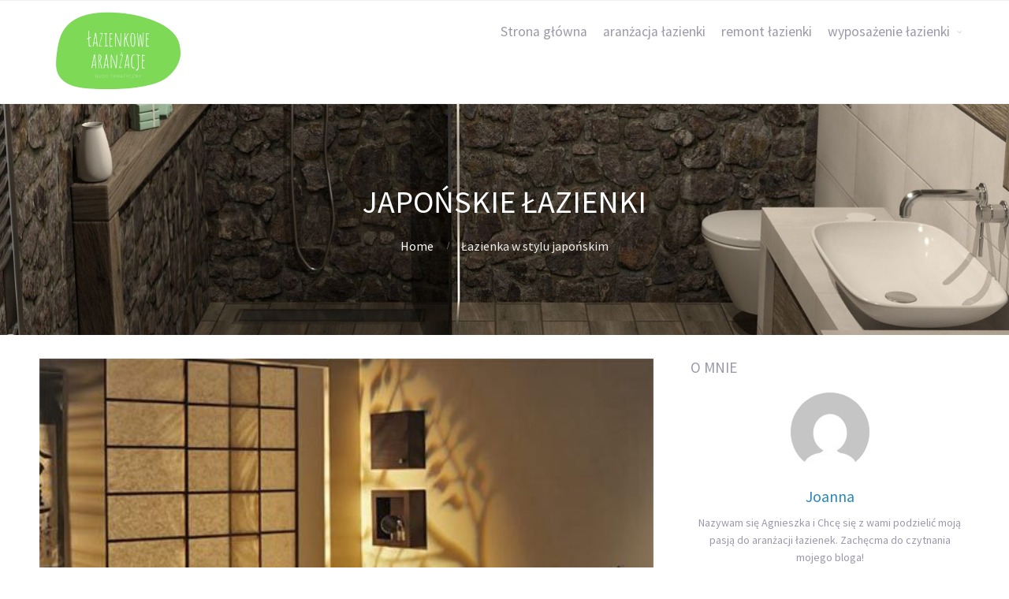

--- FILE ---
content_type: text/html; charset=UTF-8
request_url: https://lazienkowearanzacje.pl/tag/japonskie-lazienki/
body_size: 6858
content:
<!DOCTYPE html>
<html lang="pl-PL">
<head>
	<title>japońskie łazienki | Łazienkowe aranżacje</title>

<!-- All In One SEO Pack 3.6.2[44,98] -->
<script type="application/ld+json" class="aioseop-schema">{"@context":"https://schema.org","@graph":[{"@type":"Organization","@id":"https://lazienkowearanzacje.pl/#organization","url":"https://lazienkowearanzacje.pl/","name":"Łazienkowe aranżacje","sameAs":[]},{"@type":"WebSite","@id":"https://lazienkowearanzacje.pl/#website","url":"https://lazienkowearanzacje.pl/","name":"Łazienkowe aranżacje","publisher":{"@id":"https://lazienkowearanzacje.pl/#organization"}},{"@type":"CollectionPage","@id":"https://lazienkowearanzacje.pl/tag/japonskie-lazienki/#collectionpage","url":"https://lazienkowearanzacje.pl/tag/japonskie-lazienki/","inLanguage":"pl-PL","name":"japońskie łazienki","isPartOf":{"@id":"https://lazienkowearanzacje.pl/#website"},"breadcrumb":{"@id":"https://lazienkowearanzacje.pl/tag/japonskie-lazienki/#breadcrumblist"}},{"@type":"BreadcrumbList","@id":"https://lazienkowearanzacje.pl/tag/japonskie-lazienki/#breadcrumblist","itemListElement":[{"@type":"ListItem","position":1,"item":{"@type":"WebPage","@id":"https://lazienkowearanzacje.pl/","url":"https://lazienkowearanzacje.pl/","name":"Blog o aranżacjach, remoncie i wyposażeniu łazienki - lazienkowearanzacje.pl"}},{"@type":"ListItem","position":2,"item":{"@type":"WebPage","@id":"https://lazienkowearanzacje.pl/tag/japonskie-lazienki/","url":"https://lazienkowearanzacje.pl/tag/japonskie-lazienki/","name":"japońskie łazienki"}}]}]}</script>
<link rel="canonical" href="https://lazienkowearanzacje.pl/tag/japonskie-lazienki/" />
			<script type="text/javascript" >
				window.ga=window.ga||function(){(ga.q=ga.q||[]).push(arguments)};ga.l=+new Date;
				ga('create', 'UA-165378148-1', 'auto');
				// Plugins
				
				ga('send', 'pageview');
			</script>
			<script async src="https://www.google-analytics.com/analytics.js"></script>
			<!-- All In One SEO Pack -->
<link rel='dns-prefetch' href='//s.w.org' />
<link rel="alternate" type="application/rss+xml" title="Łazienkowe aranżacje &raquo; Kanał z wpisami" href="https://lazienkowearanzacje.pl/feed/" />
<link rel="alternate" type="application/rss+xml" title="Łazienkowe aranżacje &raquo; Kanał z komentarzami" href="https://lazienkowearanzacje.pl/comments/feed/" />
<link rel="alternate" type="application/rss+xml" title="Łazienkowe aranżacje &raquo; Kanał z wpisami otagowanymi jako japońskie łazienki" href="https://lazienkowearanzacje.pl/tag/japonskie-lazienki/feed/" />
<!-- This site uses the Google Analytics by MonsterInsights plugin v7.10.4 - Using Analytics tracking - https://www.monsterinsights.com/ -->
<script type="text/javascript" data-cfasync="false">
	var mi_version         = '7.10.4';
	var mi_track_user      = true;
	var mi_no_track_reason = '';
	
	var disableStr = 'ga-disable-UA-39281356-1';

	/* Function to detect opted out users */
	function __gaTrackerIsOptedOut() {
		return document.cookie.indexOf(disableStr + '=true') > -1;
	}

	/* Disable tracking if the opt-out cookie exists. */
	if ( __gaTrackerIsOptedOut() ) {
		window[disableStr] = true;
	}

	/* Opt-out function */
	function __gaTrackerOptout() {
	  document.cookie = disableStr + '=true; expires=Thu, 31 Dec 2099 23:59:59 UTC; path=/';
	  window[disableStr] = true;
	}
	
	if ( mi_track_user ) {
		(function(i,s,o,g,r,a,m){i['GoogleAnalyticsObject']=r;i[r]=i[r]||function(){
			(i[r].q=i[r].q||[]).push(arguments)},i[r].l=1*new Date();a=s.createElement(o),
			m=s.getElementsByTagName(o)[0];a.async=1;a.src=g;m.parentNode.insertBefore(a,m)
		})(window,document,'script','//www.google-analytics.com/analytics.js','__gaTracker');

		__gaTracker('create', 'UA-39281356-1', 'auto');
		__gaTracker('set', 'forceSSL', true);
		__gaTracker('send','pageview');
	} else {
		console.log( "" );
		(function() {
			/* https://developers.google.com/analytics/devguides/collection/analyticsjs/ */
			var noopfn = function() {
				return null;
			};
			var noopnullfn = function() {
				return null;
			};
			var Tracker = function() {
				return null;
			};
			var p = Tracker.prototype;
			p.get = noopfn;
			p.set = noopfn;
			p.send = noopfn;
			var __gaTracker = function() {
				var len = arguments.length;
				if ( len === 0 ) {
					return;
				}
				var f = arguments[len-1];
				if ( typeof f !== 'object' || f === null || typeof f.hitCallback !== 'function' ) {
					console.log( 'Not running function __gaTracker(' + arguments[0] + " ....) because you are not being tracked. " + mi_no_track_reason );
					return;
				}
				try {
					f.hitCallback();
				} catch (ex) {

				}
			};
			__gaTracker.create = function() {
				return new Tracker();
			};
			__gaTracker.getByName = noopnullfn;
			__gaTracker.getAll = function() {
				return [];
			};
			__gaTracker.remove = noopfn;
			window['__gaTracker'] = __gaTracker;
					})();
		}
</script>
<!-- / Google Analytics by MonsterInsights -->
		<script type="text/javascript">
			window._wpemojiSettings = {"baseUrl":"https:\/\/s.w.org\/images\/core\/emoji\/12.0.0-1\/72x72\/","ext":".png","svgUrl":"https:\/\/s.w.org\/images\/core\/emoji\/12.0.0-1\/svg\/","svgExt":".svg","source":{"concatemoji":"https:\/\/lazienkowearanzacje.pl\/wp-includes\/js\/wp-emoji-release.min.js?ver=5.2.21"}};
			!function(e,a,t){var n,r,o,i=a.createElement("canvas"),p=i.getContext&&i.getContext("2d");function s(e,t){var a=String.fromCharCode;p.clearRect(0,0,i.width,i.height),p.fillText(a.apply(this,e),0,0);e=i.toDataURL();return p.clearRect(0,0,i.width,i.height),p.fillText(a.apply(this,t),0,0),e===i.toDataURL()}function c(e){var t=a.createElement("script");t.src=e,t.defer=t.type="text/javascript",a.getElementsByTagName("head")[0].appendChild(t)}for(o=Array("flag","emoji"),t.supports={everything:!0,everythingExceptFlag:!0},r=0;r<o.length;r++)t.supports[o[r]]=function(e){if(!p||!p.fillText)return!1;switch(p.textBaseline="top",p.font="600 32px Arial",e){case"flag":return s([55356,56826,55356,56819],[55356,56826,8203,55356,56819])?!1:!s([55356,57332,56128,56423,56128,56418,56128,56421,56128,56430,56128,56423,56128,56447],[55356,57332,8203,56128,56423,8203,56128,56418,8203,56128,56421,8203,56128,56430,8203,56128,56423,8203,56128,56447]);case"emoji":return!s([55357,56424,55356,57342,8205,55358,56605,8205,55357,56424,55356,57340],[55357,56424,55356,57342,8203,55358,56605,8203,55357,56424,55356,57340])}return!1}(o[r]),t.supports.everything=t.supports.everything&&t.supports[o[r]],"flag"!==o[r]&&(t.supports.everythingExceptFlag=t.supports.everythingExceptFlag&&t.supports[o[r]]);t.supports.everythingExceptFlag=t.supports.everythingExceptFlag&&!t.supports.flag,t.DOMReady=!1,t.readyCallback=function(){t.DOMReady=!0},t.supports.everything||(n=function(){t.readyCallback()},a.addEventListener?(a.addEventListener("DOMContentLoaded",n,!1),e.addEventListener("load",n,!1)):(e.attachEvent("onload",n),a.attachEvent("onreadystatechange",function(){"complete"===a.readyState&&t.readyCallback()})),(n=t.source||{}).concatemoji?c(n.concatemoji):n.wpemoji&&n.twemoji&&(c(n.twemoji),c(n.wpemoji)))}(window,document,window._wpemojiSettings);
		</script>
		<style type="text/css">
img.wp-smiley,
img.emoji {
	display: inline !important;
	border: none !important;
	box-shadow: none !important;
	height: 1em !important;
	width: 1em !important;
	margin: 0 .07em !important;
	vertical-align: -0.1em !important;
	background: none !important;
	padding: 0 !important;
}
</style>
	<link rel='stylesheet' id='wp-block-library-css'  href='https://lazienkowearanzacje.pl/wp-includes/css/dist/block-library/style.min.css?ver=5.2.21' type='text/css' media='all' />
<link rel='stylesheet' id='cptch_stylesheet-css'  href='https://lazienkowearanzacje.pl/wp-content/plugins/captcha/css/front_end_style.css?ver=4.4.5' type='text/css' media='all' />
<link rel='stylesheet' id='dashicons-css'  href='https://lazienkowearanzacje.pl/wp-includes/css/dashicons.min.css?ver=5.2.21' type='text/css' media='all' />
<link rel='stylesheet' id='cptch_desktop_style-css'  href='https://lazienkowearanzacje.pl/wp-content/plugins/captcha/css/desktop_style.css?ver=4.4.5' type='text/css' media='all' />
<link rel='stylesheet' id='cntctfrm_form_style-css'  href='https://lazienkowearanzacje.pl/wp-content/plugins/contact-form-plugin/css/form_style.css?ver=4.1.8' type='text/css' media='all' />
<link rel='stylesheet' id='fontawesome-css'  href='https://lazienkowearanzacje.pl/wp-content/plugins/cpo-companion/assets/css/fontawesome.css?ver=5.2.21' type='text/css' media='all' />
<link rel='stylesheet' id='cpo-companion-style-css'  href='https://lazienkowearanzacje.pl/wp-content/plugins/cpo-companion/assets/css/style.css?ver=5.2.21' type='text/css' media='all' />
<link rel='stylesheet' id='cpotheme-base-css'  href='https://lazienkowearanzacje.pl/wp-content/themes/allegiant/core/css/base.css?ver=5.2.21' type='text/css' media='all' />
<link rel='stylesheet' id='cpotheme-main-css'  href='https://lazienkowearanzacje.pl/wp-content/themes/allegiant/style.css?ver=5.2.21' type='text/css' media='all' />
<script type='text/javascript'>
/* <![CDATA[ */
var monsterinsights_frontend = {"js_events_tracking":"true","download_extensions":"doc,pdf,ppt,zip,xls,docx,pptx,xlsx","inbound_paths":"[]","home_url":"https:\/\/lazienkowearanzacje.pl","hash_tracking":"false"};
/* ]]> */
</script>
<script type='text/javascript' src='https://lazienkowearanzacje.pl/wp-content/plugins/google-analytics-for-wordpress/assets/js/frontend.min.js?ver=7.10.4'></script>
<script type='text/javascript' src='https://lazienkowearanzacje.pl/wp-content/themes/allegiant/core/scripts/html5-min.js?ver=5.2.21'></script>
<link rel='https://api.w.org/' href='https://lazienkowearanzacje.pl/wp-json/' />
<link rel="EditURI" type="application/rsd+xml" title="RSD" href="https://lazienkowearanzacje.pl/xmlrpc.php?rsd" />
<link rel="wlwmanifest" type="application/wlwmanifest+xml" href="https://lazienkowearanzacje.pl/wp-includes/wlwmanifest.xml" /> 
<meta name="generator" content="WordPress 5.2.21" />
<meta name="viewport" content="width=device-width, initial-scale=1.0, maximum-scale=1.0, user-scalable=0"/>
<link rel="pingback" href="https://lazienkowearanzacje.pl/xmlrpc.php"/>
<meta charset="UTF-8"/>
<style type="text/css" id="custom-background-css">
body.custom-background { background-image: url("https://lazienkowearanzacje.pl/wp-content/uploads/2018/03/tlo.jpg"); background-position: center top; background-size: auto; background-repeat: no-repeat; background-attachment: fixed; }
</style>
	</head>

<body class="archive tag tag-japonskie-lazienki tag-118 custom-background  sidebar-right">
	<div class="outer" id="top">
				<div class="wrapper">
			<div id="topbar" class="topbar">
				<div class="container">
										<div class="clear"></div>
				</div>
			</div>
			<header id="header" class="header">
				<div class="container">
					<div id="logo" class="logo"><a class="site-logo" href="https://lazienkowearanzacje.pl"><img src="http://lazienkowearanzacje.pl/wp-content/uploads/2020/05/Łazienkowe-aranżacje.png" alt="Łazienkowe aranżacje"/></a><span class="title site-title hidden"><a href="https://lazienkowearanzacje.pl">Łazienkowe aranżacje</a></span></div><div id="menu-mobile-open" class=" menu-mobile-open menu-mobile-toggle"></div><ul id="menu-main" class="menu-main"><li id="menu-item-137" class="menu-item menu-item-type-custom menu-item-object-custom menu-item-home menu-item-137"><a href="http://lazienkowearanzacje.pl/">Strona główna</a></li>
<li id="menu-item-81" class="menu-item menu-item-type-taxonomy menu-item-object-category menu-item-81"><a href="https://lazienkowearanzacje.pl/aranzacja-lazienki/">aranżacja łazienki</a></li>
<li id="menu-item-82" class="menu-item menu-item-type-taxonomy menu-item-object-category menu-item-82"><a href="https://lazienkowearanzacje.pl/remont-lazienki/">remont łazienki</a></li>
<li id="menu-item-83" class="menu-item menu-item-type-taxonomy menu-item-object-category menu-item-has-children menu-item-83"><a href="https://lazienkowearanzacje.pl/wyposazenie-lazienki/">wyposażenie łazienki</a>
<ul class="sub-menu">
	<li id="menu-item-84" class="menu-item menu-item-type-taxonomy menu-item-object-category menu-item-84"><a href="https://lazienkowearanzacje.pl/wyposazenie-lazienki/meble-lazienkowe/">meble łazienkowe</a></li>
	<li id="menu-item-85" class="menu-item menu-item-type-taxonomy menu-item-object-category menu-item-85"><a href="https://lazienkowearanzacje.pl/wyposazenie-lazienki/oswietlenie-lazienki/">oświetlenie łazienki</a></li>
	<li id="menu-item-86" class="menu-item menu-item-type-taxonomy menu-item-object-category menu-item-86"><a href="https://lazienkowearanzacje.pl/wyposazenie-lazienki/sanitariaty/">sanitariaty</a></li>
	<li id="menu-item-89" class="menu-item menu-item-type-taxonomy menu-item-object-category menu-item-89"><a href="https://lazienkowearanzacje.pl/wyposazenie-lazienki/baterie-lazienkowe/">baterie łazienkowe</a></li>
</ul>
</li>
</ul>					<div class='clear'></div>
				</div>
			</header>
						<div class="clear"></div>



<section id="pagetitle" class="pagetitle dark" style="background-image:url(https://lazienkowearanzacje.pl/wp-content/uploads/2018/03/cropped-lazienkowe-aranzacje-tlo.jpg);">
	<div class="container">
		<h1 class="pagetitle-title heading">japońskie łazienki</h1><div id="breadcrumb" class="breadcrumb"><a class="breadcrumb-link" href="https://lazienkowearanzacje.pl">Home</a><span class='breadcrumb-separator'></span>Łazienka w stylu japońskim</div>	</div>
</section>


<div id="main" class="main">
	<div class="container">		
		<section id="content" class="content">
									
												<article class="post-353 post type-post status-publish format-standard has-post-thumbnail hentry category-aranzacja-lazienki category-dekoracje-lazienki tag-japonskie-lazienki tag-styl-japonski-charakterystyka tag-styl-japonski-w-lazience tag-styl-japonski-we-wnetrzach tag-lazienka-w-stylu-azjatyckim tag-lazienka-w-stylu-japonskim post-has-thumbnail" id="post-353"> 
	<div class="post-image">
		<a href="https://lazienkowearanzacje.pl/aranzacja-lazienki/lazienka-w-stylu-japonskim/" title="Go to Łazienka w stylu japońskim" rel="bookmark"><img width="500" height="385" src="https://lazienkowearanzacje.pl/wp-content/uploads/2014/01/c2e1f3a41c1767d8f2299c2d496ccf40.jpg" class="attachment-portfolio size-portfolio wp-post-image" alt="" srcset="https://lazienkowearanzacje.pl/wp-content/uploads/2014/01/c2e1f3a41c1767d8f2299c2d496ccf40.jpg 500w, https://lazienkowearanzacje.pl/wp-content/uploads/2014/01/c2e1f3a41c1767d8f2299c2d496ccf40-300x231.jpg 300w" sizes="(max-width: 500px) 100vw, 500px" /></a>		
	</div>	
	<div class="post-body">
		<h2 class="post-title"><a href="https://lazienkowearanzacje.pl/aranzacja-lazienki/lazienka-w-stylu-japonskim/" title="Go to Łazienka w stylu japońskim" rel="bookmark">Łazienka w stylu japońskim</a></h2>		<div class="post-byline">
			<div class="post-date">14 stycznia 2014</div>			<div class="post-author"><a href="https://lazienkowearanzacje.pl/author/joanna/" title="View all posts by Joanna">Joanna</a></div>			<div class="post-category"><a href="https://lazienkowearanzacje.pl/aranzacja-lazienki/" rel="category tag">aranżacja łazienki</a>, <a href="https://lazienkowearanzacje.pl/dekoracje-lazienki/" rel="category tag">dekoracje łazienki</a></div>					</div>
		<div class="post-content">
			<p>Styl azjatycki we wnętrzach z dnia na dzień cieszy się coraz większym zainteresowaniem. Nic w tym dziwnego, bowiem japońskie rozwiązania doskonale sprawdzają się w każdym pomieszczeniu, zwłaszcza w łazience… Łazienki w stylu japońskim to genialne rozwiązanie dla osób, które cenią sobie minimalizm w najczystszej postaci, a więc proste i zachowawcze formy, niczym nieograniczoną przestrzeń i stonowane, surowe kolory.</p>
		</div>
		<div class="post-comments"><a href="https://lazienkowearanzacje.pl/aranzacja-lazienki/lazienka-w-stylu-japonskim/#comments">0</a></div>				<a class="post-readmore button" href="https://lazienkowearanzacje.pl/aranzacja-lazienki/lazienka-w-stylu-japonskim/">Read More</a>		<div class="clear"></div>
	</div>
</article>									
					</section>
		
<aside id="sidebar" class="sidebar sidebar-primary">
	<div id="ctwg-author-2" class="widget ctwg-author"><div class="widget-title heading">O mnie</div><div class="ctwg-author"><div class="ctwg-author-image"><img alt='' src='https://secure.gravatar.com/avatar/866c28904dc89173c8c702b293f75c01?s=100&#038;d=mm&#038;r=g' srcset='https://secure.gravatar.com/avatar/866c28904dc89173c8c702b293f75c01?s=200&#038;d=mm&#038;r=g 2x' class='avatar avatar-100 photo' height='100' width='100' /></div><div class="ctwg-author-body"><h4 class="ctwg-author-name"><a href="https://lazienkowearanzacje.pl/author/agnieszka-d/">Joanna</a></h4><div class="ctwg-author-description">Nazywam się Agnieszka i Chcę się z wami podzielić moją pasją do aranżacji łazienek. Zachęcma do czytnania mojego bloga!</div><div class="ctwg-author-content"></div></div></div></div><div id="search-2" class="widget widget_search"><form role="search" method="get" id="searchform" class="searchform" action="https://lazienkowearanzacje.pl/">
				<div>
					<label class="screen-reader-text" for="s">Szukaj:</label>
					<input type="text" value="" name="s" id="s" />
					<input type="submit" id="searchsubmit" value="Szukaj" />
				</div>
			</form></div><div id="ctwg-recent-posts-2" class="widget ctwg-recent">
		<div class="ctwg-recent" >
						<div class="ctwg-recent-item
			 ctwg-has-thumbnail">
								<a class="ctwg-recent-image" href="https://lazienkowearanzacje.pl/dekoracje-lazienki/tapety-do-lazienki/">
					<img width="150" height="150" src="https://lazienkowearanzacje.pl/wp-content/uploads/2018/01/fb599c78055e5487e4dafae255160c7c-150x150.jpg" class="attachment-thumbnail size-thumbnail wp-post-image" alt="winylowe tapety do łazienki" title="" srcset="https://lazienkowearanzacje.pl/wp-content/uploads/2018/01/fb599c78055e5487e4dafae255160c7c-150x150.jpg 150w, https://lazienkowearanzacje.pl/wp-content/uploads/2018/01/fb599c78055e5487e4dafae255160c7c-125x125.jpg 125w, https://lazienkowearanzacje.pl/wp-content/uploads/2018/01/fb599c78055e5487e4dafae255160c7c-250x250.jpg 250w, https://lazienkowearanzacje.pl/wp-content/uploads/2018/01/fb599c78055e5487e4dafae255160c7c-200x200.jpg 200w" sizes="(max-width: 150px) 100vw, 150px" />				</a>
								<div class="ctwg-recent-body">
					<div class="ctwg-recent-title">
						<a href="https://lazienkowearanzacje.pl/dekoracje-lazienki/tapety-do-lazienki/">Tapety do łazienki</a>
					</div>
					<div class="ctwg-recent-meta">26 stycznia 2018</div>
				</div>
			</div>
						<div class="ctwg-recent-item
			 ctwg-has-thumbnail">
								<a class="ctwg-recent-image" href="https://lazienkowearanzacje.pl/wyposazenie-lazienki/drzwi-lazienkowe-ladne-i-funkcjonalne/">
					<img width="150" height="150" src="https://lazienkowearanzacje.pl/wp-content/uploads/2018/01/9ade92181de0bf7c641f603ac5826ea7-150x150.jpg" class="attachment-thumbnail size-thumbnail wp-post-image" alt="drzwi łazienkowe" title="" srcset="https://lazienkowearanzacje.pl/wp-content/uploads/2018/01/9ade92181de0bf7c641f603ac5826ea7-150x150.jpg 150w, https://lazienkowearanzacje.pl/wp-content/uploads/2018/01/9ade92181de0bf7c641f603ac5826ea7-125x125.jpg 125w, https://lazienkowearanzacje.pl/wp-content/uploads/2018/01/9ade92181de0bf7c641f603ac5826ea7-250x250.jpg 250w, https://lazienkowearanzacje.pl/wp-content/uploads/2018/01/9ade92181de0bf7c641f603ac5826ea7-200x200.jpg 200w" sizes="(max-width: 150px) 100vw, 150px" />				</a>
								<div class="ctwg-recent-body">
					<div class="ctwg-recent-title">
						<a href="https://lazienkowearanzacje.pl/wyposazenie-lazienki/drzwi-lazienkowe-ladne-i-funkcjonalne/">Drzwi łazienkowe: ładne i funkcjonalne</a>
					</div>
					<div class="ctwg-recent-meta">20 stycznia 2018</div>
				</div>
			</div>
						<div class="ctwg-recent-item
			 ctwg-has-thumbnail">
								<a class="ctwg-recent-image" href="https://lazienkowearanzacje.pl/wyposazenie-lazienki/luksus-w-lazience-deszczownica/">
					<img width="150" height="150" src="https://lazienkowearanzacje.pl/wp-content/uploads/2018/01/79d8e6c7dc8ead55e3648c4a78d6946e-150x150.jpg" class="attachment-thumbnail size-thumbnail wp-post-image" alt="deszczownice łazienkowe" title="" srcset="https://lazienkowearanzacje.pl/wp-content/uploads/2018/01/79d8e6c7dc8ead55e3648c4a78d6946e-150x150.jpg 150w, https://lazienkowearanzacje.pl/wp-content/uploads/2018/01/79d8e6c7dc8ead55e3648c4a78d6946e-125x125.jpg 125w, https://lazienkowearanzacje.pl/wp-content/uploads/2018/01/79d8e6c7dc8ead55e3648c4a78d6946e-200x200.jpg 200w" sizes="(max-width: 150px) 100vw, 150px" />				</a>
								<div class="ctwg-recent-body">
					<div class="ctwg-recent-title">
						<a href="https://lazienkowearanzacje.pl/wyposazenie-lazienki/luksus-w-lazience-deszczownica/">Luksus w łazience: deszczownica</a>
					</div>
					<div class="ctwg-recent-meta">13 stycznia 2018</div>
				</div>
			</div>
						<div class="ctwg-recent-item
			 ctwg-has-thumbnail">
								<a class="ctwg-recent-image" href="https://lazienkowearanzacje.pl/wyposazenie-lazienki/designerskie-umywalki/">
					<img width="150" height="150" src="https://lazienkowearanzacje.pl/wp-content/uploads/2018/01/5e2ea5bccf1f774aaf9a6de1bdfbc2c4-150x150.jpg" class="attachment-thumbnail size-thumbnail wp-post-image" alt="nowoczesna umywalka" title="" srcset="https://lazienkowearanzacje.pl/wp-content/uploads/2018/01/5e2ea5bccf1f774aaf9a6de1bdfbc2c4-150x150.jpg 150w, https://lazienkowearanzacje.pl/wp-content/uploads/2018/01/5e2ea5bccf1f774aaf9a6de1bdfbc2c4-125x125.jpg 125w, https://lazienkowearanzacje.pl/wp-content/uploads/2018/01/5e2ea5bccf1f774aaf9a6de1bdfbc2c4-250x250.jpg 250w, https://lazienkowearanzacje.pl/wp-content/uploads/2018/01/5e2ea5bccf1f774aaf9a6de1bdfbc2c4-200x200.jpg 200w" sizes="(max-width: 150px) 100vw, 150px" />				</a>
								<div class="ctwg-recent-body">
					<div class="ctwg-recent-title">
						<a href="https://lazienkowearanzacje.pl/wyposazenie-lazienki/designerskie-umywalki/">Designerskie umywalki</a>
					</div>
					<div class="ctwg-recent-meta">10 stycznia 2018</div>
				</div>
			</div>
						<div class="ctwg-recent-item
			 ctwg-has-thumbnail">
								<a class="ctwg-recent-image" href="https://lazienkowearanzacje.pl/aranzacja-lazienki/lazienka-w-stylu-industrialnym/">
					<img width="150" height="150" src="https://lazienkowearanzacje.pl/wp-content/uploads/2018/01/5bf9c10c93ff761df8e2f05763915739-150x150.jpg" class="attachment-thumbnail size-thumbnail wp-post-image" alt="łazienka w stylu industrialnym" title="" srcset="https://lazienkowearanzacje.pl/wp-content/uploads/2018/01/5bf9c10c93ff761df8e2f05763915739-150x150.jpg 150w, https://lazienkowearanzacje.pl/wp-content/uploads/2018/01/5bf9c10c93ff761df8e2f05763915739-125x125.jpg 125w, https://lazienkowearanzacje.pl/wp-content/uploads/2018/01/5bf9c10c93ff761df8e2f05763915739-250x250.jpg 250w, https://lazienkowearanzacje.pl/wp-content/uploads/2018/01/5bf9c10c93ff761df8e2f05763915739-200x200.jpg 200w" sizes="(max-width: 150px) 100vw, 150px" />				</a>
								<div class="ctwg-recent-body">
					<div class="ctwg-recent-title">
						<a href="https://lazienkowearanzacje.pl/aranzacja-lazienki/lazienka-w-stylu-industrialnym/">Łazienka w stylu industrialnym</a>
					</div>
					<div class="ctwg-recent-meta">26 grudnia 2017</div>
				</div>
			</div>
					</div>
		</div><div id="recent-comments-2" class="widget widget_recent_comments"><div class="widget-title heading">Najnowsze komentarze</div><ul id="recentcomments"></ul></div><div id="archives-2" class="widget widget_archive"><div class="widget-title heading">Archiwa</div>		<label class="screen-reader-text" for="archives-dropdown-2">Archiwa</label>
		<select id="archives-dropdown-2" name="archive-dropdown">
			
			<option value="">Wybierz miesiąc</option>
				<option value='https://lazienkowearanzacje.pl/2018/01/'> styczeń 2018 </option>
	<option value='https://lazienkowearanzacje.pl/2017/12/'> grudzień 2017 </option>
	<option value='https://lazienkowearanzacje.pl/2017/11/'> listopad 2017 </option>
	<option value='https://lazienkowearanzacje.pl/2017/10/'> październik 2017 </option>
	<option value='https://lazienkowearanzacje.pl/2017/09/'> wrzesień 2017 </option>
	<option value='https://lazienkowearanzacje.pl/2017/08/'> sierpień 2017 </option>
	<option value='https://lazienkowearanzacje.pl/2017/07/'> lipiec 2017 </option>
	<option value='https://lazienkowearanzacje.pl/2017/06/'> czerwiec 2017 </option>
	<option value='https://lazienkowearanzacje.pl/2017/05/'> maj 2017 </option>
	<option value='https://lazienkowearanzacje.pl/2017/04/'> kwiecień 2017 </option>
	<option value='https://lazienkowearanzacje.pl/2017/03/'> marzec 2017 </option>
	<option value='https://lazienkowearanzacje.pl/2017/02/'> luty 2017 </option>
	<option value='https://lazienkowearanzacje.pl/2017/01/'> styczeń 2017 </option>
	<option value='https://lazienkowearanzacje.pl/2016/12/'> grudzień 2016 </option>
	<option value='https://lazienkowearanzacje.pl/2016/11/'> listopad 2016 </option>
	<option value='https://lazienkowearanzacje.pl/2016/10/'> październik 2016 </option>
	<option value='https://lazienkowearanzacje.pl/2016/09/'> wrzesień 2016 </option>
	<option value='https://lazienkowearanzacje.pl/2016/08/'> sierpień 2016 </option>
	<option value='https://lazienkowearanzacje.pl/2016/07/'> lipiec 2016 </option>
	<option value='https://lazienkowearanzacje.pl/2016/06/'> czerwiec 2016 </option>
	<option value='https://lazienkowearanzacje.pl/2016/03/'> marzec 2016 </option>
	<option value='https://lazienkowearanzacje.pl/2016/02/'> luty 2016 </option>
	<option value='https://lazienkowearanzacje.pl/2016/01/'> styczeń 2016 </option>
	<option value='https://lazienkowearanzacje.pl/2015/12/'> grudzień 2015 </option>
	<option value='https://lazienkowearanzacje.pl/2015/11/'> listopad 2015 </option>
	<option value='https://lazienkowearanzacje.pl/2015/10/'> październik 2015 </option>
	<option value='https://lazienkowearanzacje.pl/2015/09/'> wrzesień 2015 </option>
	<option value='https://lazienkowearanzacje.pl/2015/08/'> sierpień 2015 </option>
	<option value='https://lazienkowearanzacje.pl/2015/07/'> lipiec 2015 </option>
	<option value='https://lazienkowearanzacje.pl/2015/06/'> czerwiec 2015 </option>
	<option value='https://lazienkowearanzacje.pl/2015/05/'> maj 2015 </option>
	<option value='https://lazienkowearanzacje.pl/2015/04/'> kwiecień 2015 </option>
	<option value='https://lazienkowearanzacje.pl/2015/03/'> marzec 2015 </option>
	<option value='https://lazienkowearanzacje.pl/2015/02/'> luty 2015 </option>
	<option value='https://lazienkowearanzacje.pl/2015/01/'> styczeń 2015 </option>
	<option value='https://lazienkowearanzacje.pl/2014/12/'> grudzień 2014 </option>
	<option value='https://lazienkowearanzacje.pl/2014/11/'> listopad 2014 </option>
	<option value='https://lazienkowearanzacje.pl/2014/10/'> październik 2014 </option>
	<option value='https://lazienkowearanzacje.pl/2014/09/'> wrzesień 2014 </option>
	<option value='https://lazienkowearanzacje.pl/2014/08/'> sierpień 2014 </option>
	<option value='https://lazienkowearanzacje.pl/2014/07/'> lipiec 2014 </option>
	<option value='https://lazienkowearanzacje.pl/2014/06/'> czerwiec 2014 </option>
	<option value='https://lazienkowearanzacje.pl/2014/05/'> maj 2014 </option>
	<option value='https://lazienkowearanzacje.pl/2014/04/'> kwiecień 2014 </option>
	<option value='https://lazienkowearanzacje.pl/2014/03/'> marzec 2014 </option>
	<option value='https://lazienkowearanzacje.pl/2014/02/'> luty 2014 </option>
	<option value='https://lazienkowearanzacje.pl/2014/01/'> styczeń 2014 </option>
	<option value='https://lazienkowearanzacje.pl/2013/12/'> grudzień 2013 </option>
	<option value='https://lazienkowearanzacje.pl/2013/11/'> listopad 2013 </option>
	<option value='https://lazienkowearanzacje.pl/2013/10/'> październik 2013 </option>
	<option value='https://lazienkowearanzacje.pl/2013/09/'> wrzesień 2013 </option>
	<option value='https://lazienkowearanzacje.pl/2013/08/'> sierpień 2013 </option>
	<option value='https://lazienkowearanzacje.pl/2013/07/'> lipiec 2013 </option>
	<option value='https://lazienkowearanzacje.pl/2013/06/'> czerwiec 2013 </option>
	<option value='https://lazienkowearanzacje.pl/2013/05/'> maj 2013 </option>
	<option value='https://lazienkowearanzacje.pl/2013/04/'> kwiecień 2013 </option>
	<option value='https://lazienkowearanzacje.pl/2013/03/'> marzec 2013 </option>

		</select>

<script type='text/javascript'>
/* <![CDATA[ */
(function() {
	var dropdown = document.getElementById( "archives-dropdown-2" );
	function onSelectChange() {
		if ( dropdown.options[ dropdown.selectedIndex ].value !== '' ) {
			document.location.href = this.options[ this.selectedIndex ].value;
		}
	}
	dropdown.onchange = onSelectChange;
})();
/* ]]> */
</script>

		</div><div id="facebooklikebox-2" class="widget widget_FacebookLikeBox"><script src="http://connect.facebook.net/en_US/all.js#xfbml=1"></script><fb:like-box href="http://www.facebook.com/" width="292" show_faces="true" border_color="AAAAAA" stream="true" header="true"></fb:like-box></div></aside>

		<div class="clear"></div>
	</div>
</div>


			<section id="subfooter" class="subfooter secondary-color-bg dark">
	<div class="container">
		<div class="clear"></div>	</div>
</section>

						<footer id="footer" class="footer secondary-color-bg dark">
				<div class="container">
					<div class="footer-content">&copy; Łazienkowe aranżacje 2026. <a href="//www.cpothemes.com/theme/allegiant">Allegiant</a> theme by CPOThemes.</div>				</div>
			</footer>
			
			<div class="clear"></div>
		</div><!-- wrapper -->
			</div><!-- outer -->
	<div id="menu-mobile-close" class="menu-mobile-close menu-mobile-toggle"></div><ul id="menu-mobile" class="menu-mobile"><li id="menu-item-137" class="menu-item menu-item-type-custom menu-item-object-custom menu-item-home"><a href="http://lazienkowearanzacje.pl/"><span class="menu-link"><span class="menu-title">Strona główna</span></span></a></li>
<li id="menu-item-81" class="menu-item menu-item-type-taxonomy menu-item-object-category"><a href="https://lazienkowearanzacje.pl/aranzacja-lazienki/"><span class="menu-link"><span class="menu-title">aranżacja łazienki</span></span></a></li>
<li id="menu-item-82" class="menu-item menu-item-type-taxonomy menu-item-object-category"><a href="https://lazienkowearanzacje.pl/remont-lazienki/"><span class="menu-link"><span class="menu-title">remont łazienki</span></span></a></li>
<li id="menu-item-83" class="menu-item menu-item-type-taxonomy menu-item-object-category menu-item-has-children has_children has-children"><a href="https://lazienkowearanzacje.pl/wyposazenie-lazienki/"><span class="menu-link"><span class="menu-title">wyposażenie łazienki</span></span></a>
<ul class="sub-menu">
	<li id="menu-item-84" class="menu-item menu-item-type-taxonomy menu-item-object-category"><a href="https://lazienkowearanzacje.pl/wyposazenie-lazienki/meble-lazienkowe/"><span class="menu-link"><span class="menu-title">meble łazienkowe</span></span></a></li>
	<li id="menu-item-85" class="menu-item menu-item-type-taxonomy menu-item-object-category"><a href="https://lazienkowearanzacje.pl/wyposazenie-lazienki/oswietlenie-lazienki/"><span class="menu-link"><span class="menu-title">oświetlenie łazienki</span></span></a></li>
	<li id="menu-item-86" class="menu-item menu-item-type-taxonomy menu-item-object-category"><a href="https://lazienkowearanzacje.pl/wyposazenie-lazienki/sanitariaty/"><span class="menu-link"><span class="menu-title">sanitariaty</span></span></a></li>
	<li id="menu-item-89" class="menu-item menu-item-type-taxonomy menu-item-object-category"><a href="https://lazienkowearanzacje.pl/wyposazenie-lazienki/baterie-lazienkowe/"><span class="menu-link"><span class="menu-title">baterie łazienkowe</span></span></a></li>
</ul>
</li>
</ul><link rel='stylesheet' id='cpotheme-font-source-sans-pro-css'  href='//fonts.googleapis.com/css?family=Source+Sans+Pro&#038;ver=5.2.21' type='text/css' media='all' />
<script type='text/javascript' src='https://lazienkowearanzacje.pl/wp-content/themes/allegiant/core/scripts/core.js?ver=5.2.21'></script>
<script type='text/javascript' src='https://lazienkowearanzacje.pl/wp-includes/js/wp-embed.min.js?ver=5.2.21'></script>
</body>
</html>

--- FILE ---
content_type: text/css
request_url: https://lazienkowearanzacje.pl/wp-content/themes/allegiant/core/css/base.css?ver=5.2.21
body_size: 8199
content:
/*
Base Stylesheet
Defines the base styles that must be present in every theme, along
with shortcodes and widgets included with the CPO Core.
*/

/* --------------------------------------------------------------
GENERAL ELEMENTS
-------------------------------------------------------------- */

/* CSS RESET */
html, body, div, span, applet, object, iframe,
h1, h2, h3, h4, h5, h6, p, blockquote, pre,
a, abbr, acronym, address, big, cite, code,
del, dfn, em, font, img, ins, kbd, q, s, samp,
small, strike, strong, sub, sup, tt, var,
b, u, i, center,
dl, dt, dd, ol, ul, li,
fieldset, form, label, legend,
table, caption, tbody, tfoot, thead, tr, th, td { background:transparent; border:0; margin:0; padding:0; vertical-align:baseline; }
header, nav, section, article, aside, footer, hgroup { display:block; }
body { line-height:1; }
h1, h2, h3, h4, h5, h6 { font-weight:normal; }
ol, ul, li { list-style:none; }
blockquote { quotes:none; }
blockquote:before, blockquote:after { content:''; content:none; }
del { text-decoration:line-through; }
table { 	border-collapse:collapse; border-spacing:0; }
a img { border:none; }

/* GENERAL TYPOGRAPHY */
p, address { margin-bottom:1.6em; }
span, div, p, dl, td, th, ul, ol, blockquote { }

/* LISTS */
ul li, ol li { list-style:disc; margin:5px 0 5px 25px; list-style-position:outside; }
ol li { list-style:decimal; }
ol ol li { list-style:upper-alpha; }
ol ol ol li { list-style:lower-roman; }
ol ol ol ol li { list-style:lower-alpha; }
ol ul li,
ol ol ul li,
ol ol ol ul li { list-style:disc; }
ul ul, ol ol, ul ol, ol ul { margin-bottom:0; }
ul, ol, dd, pre, hr { margin-bottom:25px; }
ul ul, ol ol, ul ol, ol ul { margin-bottom:0; }

dl { margin:0 0 24px 0; }
dt { font-weight:bold; }
dd { margin-bottom:18px; }
strong, b { font-weight:bold; }
cite, em, i { border:none; font-style:italic; }
big { font-size:131.25%; }
ins { background:#ffc; border:none; }
del { text-decoration:line-through; }

/* ADDRESSES */
address { font-size:0.9em; line-height:1.2em; }

/* CITATIONS */
blockquote { display:block; font-style:italic; padding:0 5%; margin:25px 0; }
blockquote cite, blockquote em, blockquote i { font-style:normal; }

/* PREDEFINED TEXT */
pre { display:block; overflow:auto; font-family:Courier, monospace; background:url([data-uri]); border:1px solid #eee; color:#555; line-height:25px; padding:25px 20px; font-size:14px; margin:25px 0; }

/* TEXT VARIATIONS */
abbr, acronym { border-bottom:1px dotted #666; cursor:help; }
ins { text-decoration:none; }
sup, sub { font-size:0.7em; height:0; line-height:1; position:relative; vertical-align:baseline; }
sup { bottom:1ex; }
sub { top:.5ex; }
kbd, tt, var { line-height:21px; }
code { font-size:1.05em; }

/* CODE */
code, code var { font-family:Monaco, Consolas, "Andale Mono", "DejaVu Sans Mono", monospace; }

/* IFRAMES */
iframe { max-width:100%; }

/* TABLES */
table { border-collapse:collapse; border-spacing:0; margin:0 0 24px; text-align:left; width:100%; }
tr th, thead th { border:none; color:#888; font-weight:bold; line-height:1.2em; padding:10px; border-bottom:1px solid #ddd; }
tr td { border:none; padding:10px; border-bottom:1px solid #ddd; }
tfoot tr td { border-bottom:none; }
tr td, tr th, thead th, tr th, thead th { }
.dark tr th, .dark thead th { border-bottom:1px solid #ddd; }
.dark tr td { border-bottom:1px solid #ddd; }

/* FORM FIELDS */
fieldset { margin:0 0 30px; }
legend { font-size:1.3em; display:block; margin:0 0 20px; }

/* FORMS */
label { padding:0; margin:0; -moz-box-sizing:border-box; -webkit-box-sizing:border-box; box-sizing:border-box; }
input, textarea { font-size:1em; }
input[type=text], input[type=password], input[type=input], 
input[type=tel], input[type=url], input[type=email], 
input[type=number], input[type=range], input[type=search], input[type=color], 
input[type=time], input[type=week], input[type=month], input[type=date], input[type=datetime], 
textarea, select { font-family:inherit; border:1px solid #ddd; padding:6px; margin:0; width:100%; background:#fff; -moz-box-sizing:border-box; -webkit-box-sizing:border-box; box-sizing:border-box; -webkit-appearance:none; }
input[type=submit] { width:auto; -webkit-appearance:none; }

/* HEADING LINE */
hr { background-color:#fff; border:0; border-top:1px solid #bbb; border-bottom:1px solid #fff; clear:both; height:0; margin:40px 0; }

/* INLINE IMAGES */
img { margin:0; max-width:100%; line-height:0; height:auto; }
.alignleft, img.alignleft { display:inline; float:left; margin-right:30px; margin-top:4px; }
.alignright, img.alignright { display:inline; float:right; margin-left:30px; margin-top:4px; }
.aligncenter, img.aligncenter { display:block; margin-left:auto; margin-right:auto; }
img.alignleft, img.alignright, img.aligncenter { margin-bottom:12px; }

/* INLINE IMAGE CAPTIONS */
.wp-caption { margin-bottom:15px; padding:0; max-width:100%; line-height:0em; -moz-box-sizing:border-box; -webkit-box-sizing:border-box; box-sizing:border-box; }
.wp-caption img { margin:0; padding:0; max-width:100%; line-height:0em; }
.wp-caption .wp-caption-text { margin:10px 0 0; padding:0 10px 0; text-align:left; color:#888; line-height:1.4em; font-size:12px; -moz-box-sizing:border-box; -webkit-box-sizing:border-box; box-sizing:border-box; }
.wp-smiley { margin:0; }

/* STICKY POSTS */
.sticky { }
.bypostauthor {}
.clear { clear:both; width:100%; height:0; margin:0; padding:0; }
html body .outer .hidden { display:none; }
.screen-reader-text {}


/* --------------------------------------------------------------
LAYOUT
-------------------------------------------------------------- */


/* WRAPPERS */
.outer { position:relative; overflow:hidden; width:100%; }
.container { max-width:960px; padding:0 20px; margin:0 auto; }
.wrapper-boxed .wrapper { position:relative; margin:0 auto; max-width:100%; width:1000px; }


/* SOCIAL ICONS */
.social { float:right; text-align:right; padding:0; width:auto; }
.social .social-profile { display:block; position:relative; float:left; color:#999; margin:0; width:30px; font-size:16px; text-align:center; }
.social .social-profile .social-icon { font-family:'fontawesome'; }
.social .social-profile .social-icon:before { font-family:'fontawesome'; }
.social .social-profile-facebook .social-icon:before { content:'\f09a'; }
.social .social-profile-twitter .social-icon:before { content:'\f099'; }
.social .social-profile-google-plus .social-icon:before { content:'\f0d5'; }
.social .social-profile-youtube .social-icon:before { content:'\f167'; }
.social .social-profile-linkedin .social-icon:before { content:'\f0e1'; }
.social .social-profile-pinterest .social-icon:before { content:'\f0d2'; }
.social .social-profile-foursquare .social-icon:before { content:'\f180'; }
.social .social-profile-tumblr .social-icon:before { content:'\f173'; }
.social .social-profile-flickr .social-icon:before { content:'\f16e'; }
.social .social-profile-instagram .social-icon:before { content:'\f16d'; }
.social .social-profile-dribbble .social-icon:before { content:'\f17d'; }
.social .social-profile-skype .social-icon:before { content:'\f17e'; }
.social .social-profile .social-title { display:none; }
.social .social-profile:hover { text-decoration:none; }


/* LANGUAGE SWITCHER */
.languages { float:right; position:relative; padding-left:20px; }
.languages .language-active { position:relative; cursor:pointer; }
.languages .language-list { position:absolute; top:100%; right:0; padding:10px; margin-top:0; visibility:hidden; opacity:0; background:#fff; z-index:9998; -moz-transition:0.3s all; -webkit-transition:0.3s all; transition:0.3s all; box-shadow:0 1px 3px -2px rgba(0,0,0,0.3); }
.dark .languages .language-list { background:#666; }
.languages:hover .language-list { visibility:visible; opacity:1; }
.languages .language-item { display:block; line-height:0; padding:10px; width:130px; }
.languages img { margin:0 5px -2px 0; }


/* SHOPPING CART */
.shopping-cart { float:right; position:relative; padding-left:20px; }
.shopping-cart .cart-title { position:relative; cursor:pointer; }
.shopping-cart .cart-title:before { font-family:'fontawesome'; content:'\f07a'; margin-right:10px;  }
.shopping-cart .cart-list { position:absolute; top:100%; width:300px; right:0; padding:20px; line-height:1.6; margin-top:0; visibility:hidden; opacity:0; background:#fff; -moz-transition:0.3s all; -webkit-transition:0.3s all; transition:0.3s all; box-shadow:0 1px 4px -2px rgba(0,0,0,0.3); z-index:9998; }
.dark .shopping-cart .cart-list  { background:#666; }
.shopping-cart:hover .cart-list { visibility:visible; opacity:1; }
.shopping-cart .cart-list .buttons { margin:0; }


/* HEADER */
.header .logo a { display:block; line-height:1; }
.header .title { display:inline; font-size:2em; margin:0; }
.header .title a { display:inline; line-height:40px; }
.header .title a:hover { text-decoration:none; }


/* MAIN/CONTENT */
.main { overflow:hidden; padding:30px 0 10px; }
/* Full width pages have no container */
.content-full .main { padding:0; }
.content-full .main > .container { max-width:100%; width:auto; padding:0; } 
.content, 
.sidebar { -moz-box-sizing:border-box; -webkit-box-sizing:border-box; box-sizing:border-box; }
.content { float:left; width:66%; margin:0 4% 30px 0; padding:0;  }
/* Single Sidebar Positions */
.sidebar-left .content { float:right; margin-right:0; margin-left:4%; }
/* Double Sidebar Positions */
.sidebar-double .content { float:left; width:46%; margin-left:27%; margin-right:4%; }
.sidebar-double-left .content { float:right; width:46%; margin-right:0; margin-left:4%; }
.sidebar-double-right .content { width:46%; }
.sidebar-double .main-container {  }
/* No Sidebar */
.content-wide,
.sidebar-none .content,
.sidebar-left .content-wide,
.sidebar-right .content-wide,
.sidebar-double .content-wide,
.sidebar-double-left .content-wide,
.sidebar-double-right .content-wide { float:none; margin:0; width:auto; }


/* SIDEBARS */
.sidebar { float:left; width:30%; }
.main-full .sidebar { padding:30px; -moz-box-sizing:border-box; -webkit-box-sizing:border-box; box-sizing:border-box; }
.sidebar-none .sidebar { display:none; }
.sidebar-double .sidebar,
.sidebar-double-left .sidebar,
.sidebar-double-right .sidebar { width:23%; }
/* Secondary Sidebar */
.sidebar-secondary { margin-left:4%; }
.sidebar-none .sidebar-secondary,
.sidebar-left .sidebar-secondary,
.sidebar-right .sidebar-secondary { display:none; }
.sidebar-double .sidebar-primary { float:left; margin-left:-77%; }
.sidebar-double .sidebar-secondary { margin-left:0; }


/* GENERAL WIDGET STYLING */
.widget { overflow:hidden; margin:0 0 30px; }
.widget .widget-title { margin:0 0 20px; font-size:1.5em; line-height:1.2; }
.widget ul { margin-bottom:0; }
.widget li { list-style:none; margin-left:0; }
.widget li ul { margin-left:20px; margin-top:5px; }


/* SEARCH PAGE */
.search .search-result { margin:0 0 30px; }
.search .search-form { margin:0 0 30px; }
.search .search-title { margin:0; }
.search .search-byline { font-size:0.8em; }
.search .search-content p { margin:0; }


/* 404 PAGE */
.notfound { padding:100px 0; margin:0 auto; max-width:750px; }
.notfound-image { font-size:200px; font-weight:bold; text-align:right; line-height:0.7; }
.notfound-title { }
.notfound-content { font-size:1.4em; font-weight:300; }


/* --------------------------------------------------------------
NAVIGATION
-------------------------------------------------------------- */


/* GENERIC MENU ITEMS */
.menu-item .menu-link { display:block; position:relative; line-height:1.4; text-align:left; }


/* TOP MENU */
.topmenu { float:left; }
.menu-top { margin:0; }
.menu-top li { display:inline-block; padding:0; margin:0; list-style:none; }
.menu-top li:first-child { margin-left:0; }
.menu-top li a { display:block; margin:0; padding:5px 10px; }
.menu-top li a:hover,
.menu-top li:hover > a { text-decoration:underline; }
.menu-top li ul { display:none; }


/* MAIN MENU */
.menu-main { float:right; }
.menu-main { margin:0; }
.menu-main > ul { display:block; margin:0; padding:0; } /* Fix for extra wrapper in default menu markup */
/* Menu Elements */
.menu-main ul, 
.menu-main li, 
.menu-main a { -moz-transition:0.4s all; -webkit-transition:0.4s all; transition:0.4s all; }
.menu-main li { float:left; position:relative; display:block; margin:0; list-style:none; }
.menu-main li a { display:block; margin:0; padding:10px; color:#777; border-radius:2px;-moz-box-sizing:border-box; -webkit-box-sizing:border-box; box-sizing:border-box; }
/* Icon and Description */
.menu-main li:hover > a, 
.menu-main li a:hover { text-decoration:none; }
/* Current item highlight both normally and on hover */
.menu-main .current-menu-ancestor > a, .menu-main .current-menu-item > a { }
.menu-main .current_page_ancestor > a:hover, .menu-main .current-menu-item > a:hover { }
/* Children Elements */
.menu-main .menu-item-has-children:before { display:block; color:#ccc; position:absolute; top:50%; right:10px; list-style:none; font-family:'fontawesome'; content:'\f0d7'; font-size:10px; margin-top:-5px; line-height:1; }
.menu-main .menu-item-has-children > a { padding-right:25px; }
.menu-main li ul { visibility:hidden; opacity:0; margin:0; position:absolute; background:#fff; top:100%; left:0; z-index:9998; }
.menu-main li ul li { width:auto; display:block; float:none; }
.menu-main li ul li a { width:auto; color:#555; line-height:1.5; height:auto; padding:10px; width:220px; }
.menu-main li ul li:hover > a,
.menu-main li ul li a:hover { }
/* Further Children Elements */
.menu-main li ul .menu-item-has-children:before { content:'\f0da'; color:#999; }
.menu-main li ul ul { margin:0; top:0; left:100%; }
/* Children display on hover */
.menu-main li:hover > ul { visibility:visible; opacity:1; }
.menu-main li:hover > ul:before,
.menu-main li:hover > ul:after { visibility:visible; opacity:1; }


/* MOBILE MENU */
.menu-mobile { display:none; visibility:hidden; opacity:0; font-size:1.2em; position:fixed; padding:5% 70px 5% 5%; top:0; right:100%; width:100%; height:100%; overflow:auto; background:#fff; z-index:999998; -moz-transition:0.3s all; -webkit-transition:0.3s all; transition:0.3s all; -moz-box-sizing:border-box; -webkit-box-sizing:border-box; box-sizing:border-box; }
.menu-mobile-active .menu-mobile { visibility:visible; opacity:1; right:0; }
.menu-mobile > ul { display:block; margin:0; padding:0; }
/* Menu Elements */
.menu-mobile ul, 
.menu-mobile li, 
.menu-mobile a { -moz-transition:0.4s all; -webkit-transition:0.4s all; transition:0.4s all; }
.menu-mobile li { position:relative; display:block; margin:0; list-style:none; }
.menu-mobile li a { display:block; margin:0; padding:10px; border-radius:2px;-moz-box-sizing:border-box; -webkit-box-sizing:border-box; box-sizing:border-box; }
/* Icon and Description */
.menu-mobile li:hover > a, 
.menu-mobile li a:hover { text-decoration:none; }
/* Children Elements */
.menu-mobile .has-children > a { padding-right:25px; }
.menu-mobile li ul { display:block; margin:0 0 0 25px; padding:0; }
.menu-mobile li ul li { width:auto; display:block; float:none; }
.menu-mobile li ul li a { width:auto; line-height:1.5; height:auto; padding:10px; }
/* Open Button */
.menu-mobile-open { display:none; float:right; position:relative; color:#666; margin:17px 10px; width:30px; height:20px; cursor:pointer; -moz-box-sizing:border-box; -webkit-box-sizing:border-box; box-sizing:border-box; }
.menu-mobile-open:before { content:' '; position:absolute; width:100%; top:0; bottom:0; border:2px solid #666; border-width:2px 0; }
.menu-mobile-open:after { content:'  '; position:absolute; width:100%; top:50%; margin-top:-1px; border-top:2px solid #666; }
.dark .menu-mobile-open { color:#fff; }
/* Close Button */
.menu-mobile-close { visibility:hidden; opacity:0; position:fixed; margin:0; top:30px; right:30px; width:40px; height:40px; z-index:999999; cursor:pointer; -moz-transition:0.3s all; -webkit-transition:0.3s all; transition:0.3s all; }
.menu-mobile-close:before,
.menu-mobile-close:after { position:absolute; content:' '; top:50%; right:50%; margin-right:-30px; width:40px; height:2px; background:#888; }
.menu-mobile-close:before { -moz-transform:rotate(45deg); -webkit-transform:rotate(45deg); transform:rotate(45deg); }
.menu-mobile-close:after { -moz-transform:rotate(-45deg); -webkit-transform:rotate(-45deg); transform:rotate(-45deg); }
.menu-mobile-active .menu-mobile-close { visibility:visible; opacity:1; }


/* FOOTER MENU */
.footermenu { overflow:hidden; margin:0; }
.menu-footer { display:block; margin:0 0 25px; padding:0; }
.menu-footer > ul { overflow:hidden; margin:0; padding:0; }
.menu-footer li { display:inline-block; padding:0; margin:0 0 0 20px; list-style:none; }
.menu-footer li:first-child { margin-left:0; }
.menu-footer li a { display:block; margin:0; }
.menu-footer li ul { margin:10px 0 0; }
.menu-footer li ul li { display:block; margin:0; }
.menu-footer li ul li a { font-size:0.9em; margin:0 0 5px; }
.menu-footer li a:hover { text-decoration:underline; }


/* SUBMENU NAVIGATION */
.menu-sub { margin:0 0 30px; padding:0; }
.menu-sub li { display:inline-block; list-style:none; margin:0; padding:0; }
.menu-sub li a { display:block; padding:10px; margin:0 10px 10px 0; border:1px solid rgba(0,0,0,0.1); }
.menu-sub li a:hover { text-decoration:none; opacity:0.9; }
.menu-sub li ul { display:none; font-size:1em; }


/* NEXT/PREV POST NAVIGATION */
.navigation { overflow:hidden; margin:0 0 30px; }
.navigation a { display:block; }
.navigation .nav-prev,
.navigation .nav-next { position:relative; padding:0;  }
.navigation .nav-prev { float:left; text-align:left; }
.navigation .nav-next { float:right; text-align:right; }


/* NUMBERED POST NAVIGATION */
.pagination { overflow:hidden; margin:0 0 30px; text-align:center; }
.pagination ul { display:block; }
.pagination ul li { display:inline-block; list-style:none; margin:0; padding:0; }
.pagination span, 
.pagination a { display:block; margin:0 1px; padding:5px 15px; border-radius:3px; }
.pagination .current { color:#fff; background:#666; }
.pagination a:hover { background:#eee; text-decoration:none; }


/* NUMBERED PAGINATION FOR SINGLE POSTS */
.postpagination { overflow:hidden; margin:0 0 30px;  }
.postpagination span { display:inline-block; padding:5px 15px; border-radius:3px; margin:0 5px 0 0; }
.postpagination a { display:inline-block; }
.postpagination a span { display:block; }
.postpagination > span { color:#fff; background:#666; }


/* --------------------------------------------------------------
DESIGN ELEMENTS
-------------------------------------------------------------- */


/* BUTTONS */
.button, .button:visited, input[type=submit] { display:inline-block; width:auto; border:1px solid #888; border:1px solid rgba(0,0,0,0.3); margin:5px 0; padding:12px 15px; color:#fff; text-align:center; text-shadow:0 -1px 0 rgba(0, 0, 0, 0.5); border-radius:2px; cursor:pointer; background:#ccc; background:-moz-linear-gradient(top, #ccc 0%, #aaa 100%); background:-webkit-linear-gradient(top, #ccc 0%,#aaa 100%); background:linear-gradient(to bottom, #ccc 0%,#aaa 100%); filter:progid:DXImageTransform.Microsoft.gradient( startColorstr='#ccc', endColorstr='#aaa',GradientType=0 ); }
.button:link { color:#fff; text-decoration:none; }
.button:hover, input[type=submit]:hover { background:#ccc; text-decoration:none; }
.button.button-small { font-size:0.9em; padding:5px 10px; margin:5px 0; }
.button.button-medium { font-size:1.2em; padding:15px 20px; margin:5px 0; }
.button.button-large { font-size:1.8em; padding:20px 30px; margin:10px 0; }
.button.button-left { float:left; margin:0 30px 10px 0; }
.button.button-right { float:right; margin:0 0 10px 30px; }
.button.button-center { display:block; clear:both; float:none; margin:0 0 30px; width:100%; -moz-box-sizing:border-box; -webkit-box-sizing:border-box; box-sizing:border-box; }
.button.button-center:last-child { margin-bottom:0; }


/* IMAGES */
.single-image { display:block; margin:0 auto 40px; }


/* INLINE SLIDESHOWS */
.slideshow { padding:0; margin:0 0 40px; position:relative; -moz-transition:0.3s all; -webkit-transition:0.3s all; transition:0.3s all; }
.slideshow .slideshow-slides { display:block; overflow:hidden; padding:0; margin:0; width:100%; }
.slideshow .slideshow-slide { overflow:hidden; margin:0; padding:0; width:100%; }
.slideshow .slideshow-slide *:last-child { margin-bottom:0; }
.slideshow .slideshow-slide .slideshow-caption { overflow:hidden; position:absolute; background:rgba(0,0,0,0.5); color:#fff; bottom:0; left:0; right:0; padding:10px; text-align:left; }
/* Paging and navigation */
.slideshow-prev, .slideshow-next, .slideshow-pages { -moz-transition:0.4s all; -webkit-transition:0.4s all; transition:0.4s all; opacity:0.3; }
.slideshow-prev, .slideshow-next { position:absolute; width:30px; height:40px; background:#444; background:rgba(0,0,0,0.4); border-radius:2px; font-size:24px; line-height:40px; margin-top:-20px; top:50%; text-align:center; color:#fff; z-index:999; text-shadow:0 0 3px rgba(0,0,0,0.5); cursor:pointer; }
.slideshow-prev { left:5px;  }
.slideshow-prev:before { font-family:'fontawesome'; content:'\f104'; }
.slideshow-next { right:5px; }
.slideshow-next:before { font-family:'fontawesome'; content:'\f105'; }
.slideshow .slideshow-pages { position:absolute; width:100%; height:30px; top:100%; text-align:center; z-index:1000; }
.slideshow .slideshow-pages span { display:inline-block; background:#000; background:rgba(0,0,0,0.8); overflow:hidden; opacity:0.7; color:transparent; margin:10px 5px 0; width:10px; height:10px; padding:10px 10px 0 0; border:1px solid #000; border:1px solid rgba(0,0,0,0.8); border-radius:50px; -moz-box-sizing:border-box; -webkit-box-sizing:border-box; box-sizing:border-box; }
.slideshow .slideshow-pages .cycle-pager-active { background:#fff; }
.slideshow:hover .slideshow-prev, 
.slideshow:hover .slideshow-next, 
.slideshow:hover .slideshow-pages { opacity:0.8; }

.image-gallery {}
.image-gallery .column { margin:0 1% 1% 0; }
.image-gallery .col2 { width:49.5%; }
.image-gallery .col3 { width:32.66666%; }
.image-gallery .col4 { width:24.25%; }
.image-gallery .col5 { width:19.2%; }
.image-gallery .col6 { width:15.83333%; }
.image-gallery .col-last { margin-right:0; }
.image-gallery img { display:block; }


/* IMAGE GALLERIES */
.image-gallery { margin:0 0 30px; }
.image-gallery-item { margin:0 0 5%; } 
.image-gallery-item > img { display:block; width:100%; }


/* VIDEO EMBEDS */
.video { margin:0 0 40px; overflow:hidden; position:relative; padding-bottom:56.25%; height:0; }
.video iframe, 
.video object, 
.video embed, 
.video video { position:absolute; top:0; left:0; width:100%; height:100%; }


/* COLUMNS */
.row { display:block; }
.row:after { clear:both; content:' '; display:table; }
.column { display:block; float:left; margin-right:5%; }
.column:last-child { margin-right:0; }
.col1 { width:100%; }
.col2 { width:47.5%; }
.col3 { width:30%; }
.col3x2 { width:65%; }
.col4 { width:21.25%; }
.col4x2 { width:47.5%; }
.col4x3 { width:73.5%; }
.col5 { width:16%; }
.col5x2 { width:37%; }
.col5x3 { width:58%; }
.col5x4 { width:79%; }
.col6 { width:12.5%; }
.col6x2 { width:30%; }
.col6x3 { width:47.5%; }
.col6x4 { width:65%; }
.col6x5 { width:82.5%; }
.column.col-last { margin-right:0; }
.col-divide { display:block; clear:both; width:100%; }
.columns { width:auto; margin:0; }
/* Columns with half padding */
.column-narrow { display:block; float:left; margin-right:2%; }
.column-narrow.col2 { width:49%; }
.column-narrow.col3 { width:32%; }
.column-narrow.col3x2 { width:66%; }
.column-narrow.col4 { width:23.5%; }
.column-narrow.col4x2 { width:49%; }
.column-narrow.col4x3 { width:74.5%; }
.column-narrow.col5 { width:18.4%; }
.column-narrow.col5x2 { width:38.8%; }
.column-narrow.col5x3 { width:60%; }
.column-narrow.col5x4 { width:80%; }
.column-narrow.col6 { width:15%; }
.column-narrow.col6x2 { width:32%; }
.column-narrow.col6x3 { width:49%; }
.column-narrow.col6x4 { width:66%; }
.column-narrow.col6x5 { width:83%; }
.column-narrow.col7 { width:12.57142%; }
/* Columns with no padding */
.column-fit { display:block; float:left; margin-right:0; }
.column-fit.col2 { width:50%; }
.column-fit.col3 { width:33.3333%; }
.column-fit.col3x2 { width:66.6666%; }
.column-fit.col4 { width:25%; }
.column-fit.col4x2 { width:50%; }
.column-fit.col4x3 { width:75%; }
.column-fit.col5 { width:20%; }
.column-fit.col5x2 { width:40%; }
.column-fit.col5x3 { width:60%; }
.column-fit.col5x4 { width:80%; }
.column-fit.col6 { width:16.66666%; }
.column-fit.col6x2 { width:33.3333%%; }
.column-fit.col6x3 { width:50%; }
.column-fit.col6x4 { width:66.666666%; }
.column-fit.col6x5 { width:83.333333%; }
.column-fit.col7 { width:14.2857%; }


/* WP GALLERY */
.gallery { margin:0 auto 30px; }
.gallery .gallery-item { float:left; display:block; margin:0 0 3% 3%; text-align:center; width:48.5%; -moz-box-sizing:border-box; -webkit-box-sizing:border-box; box-sizing:border-box; }
.gallery .gallery-item:hover { }
.gallery .gallery-icon { text-align:center; padding:5px; margin:0; overflow:hidden; line-height:0; border:1px solid rgba(0,0,0,0.1); }
.dark .gallery .gallery-icon { border:1px solid rgba(255,255,255,0.2); }
.gallery-columns-2 .gallery-item { width:48.5000%; }
.gallery-columns-3 .gallery-item { width:31.3333%; }
.gallery-columns-4 .gallery-item { width:22.7500%; }
.gallery-columns-5 .gallery-item { width:17.6%; }
.gallery-columns-6 .gallery-item { width:14.1666%; }
.gallery-columns-7 .gallery-item { width:12.5714%; margin:0 0 2% 2%; }
.gallery-columns-8 .gallery-item { width:10.75%; margin:0 0 2% 2%; }
.gallery-columns-9 .gallery-item { width:9.33333%; margin:0 0 2% 2%; }
.gallery .gallery-item:first-child,
.gallery br + .gallery-item { margin-left:0; }
.gallery dl a { display:block; }
.gallery dl a img { width:100%; height:auto; margin:0 auto; }
.gallery .gallery-caption { 	font-size:12px; line-height:1.2em; margin:10px 0 0; }
.gallery br+br { display:none; }


/* DARK CONTENT */
body .dark { color:#eee; }
body .dark h1, body .dark h2, body .dark h3, body .dark h4, body .dark h5, body .dark h6, 
body .dark .heading,
body .dark a:link, body .dark a:visited,
body .dark a:hover { color:#fff; }


/* ADMIN EDIT LINKS */
.post-edit-link, 
.post-edit-link:link, 
.post-edit-link:visited { display:inline-block; font-family:Verdana, Arial; font-size:10px; line-height:1; background:#F90; color:#FFF !important; padding:3px 4px; border-radius:2px; text-shadow:none; -moz-transition:0.2s all; -webkit-transition:0.2s all; transition:0.2s all; }
.post-edit-link:hover { background:#Fa1; color:#fff; text-decoration:none !important; text-shadow:0 0 3px #fff; }


/* --------------------------------------------------------------
WIDGETS
-------------------------------------------------------------- */


/* SEARCH WIDGET */
.widget_search label { display:none; }
.widget_search form { position:relative; }
.widget_search form:before { position:absolute; background:url([data-uri]) no-repeat center; content:' '; right:0; top:50%; color:#999; margin-top:-20px; width:40px; height:40px; line-height:40px; font-size:16px; text-align:center; }
.widget_search input[type=text] { padding:10px 50px 10px 10px }
.widget_search input[type=submit] { float:right; position:absolute; opacity:0; right:0; top:0; padding:0; line-height:3; margin:0; border:none; background:none; color:transparent; width:40px; height:100%; cursor:pointer; }
.widget_search input[type=submit]:hover { background:none; }


/* MENU WIDGET */
.widget_nav_menu { }
.widget_nav_menu ul,
.widget.widget_nav_menu ul li { display:block; margin:0; padding:0; }
.widget.widget_nav_menu ul li:before { display:none; }
.widget_nav_menu a:link,
.widget_nav_menu a:visited,
.widget_nav_menu a { display:block; font-size:1.2em; color:inherit; margin:0; padding:10px; border-radius:3px; -moz-transition:0.3s all; -webkit-transition:0.3s all; transition:0.3s all; }
.widget_nav_menu .menu-highlight a:link,
.widget_nav_menu .menu-highlight a:visited,
.widget_nav_menu .menu-highlight a,
.widget_nav_menu .menu-highlight .menu-icon { color:#fff; }
.widget_nav_menu a:hover { text-decoration:none; opacity:0.8; }


/* RECENT POSTS WIDGET */
.widget_recent_entries .post-date { display:block; font-size:0.8em; }


/* RECENT COMMENTS WIDGET */
.widget_recent_comments .post-date { display:block; font-size:0.8em; }
.widget_recent_comments .recentcomments { color:#aaa; display:block; }
.widget_recent_comments .recentcomments > a { display:block; font-size:0.8em; }

/* ARCHIVE WIDGET */
.widget_archive { text-transform:capitalize; }

/* TAG CLOUD WIDGET */
.widget_tag_cloud a { }


/* CALENDAR WIDGET */
.widget_calendar table { width:100%; padding:0; margin:0; clear:both; border:0; }
.widget_calendar caption { font-weight:bold; text-transform:capitalize; padding:5px; text-align:center; }
.widget_calendar td, .widget_calendar th { padding:5px 0; text-align:center; }
.widget_calendar tbody tr #today { background:#eee; background:rgba(0,0,0,0.1); }
.widget_calendar tfoot #prev { text-align:left; }
.widget_calendar tfoot #next { text-align:right; }


/* RSS WIDGET */
.widget_rss .rss-date { display:block; font-size:0.8em; }



/* --------------------------------------------------------------
THIRD PARTY INTEGRATIONS
-------------------------------------------------------------- */

/* CONTACT FORM 7 */
div.wpcf7-response-output { margin:0 0 20px; padding:15px; border-radius:2px; }
div.wpcf7-mail-sent-ok { background:#d9f5ce; color:#060; border:1px solid #6dcd72; }
div.wpcf7-mail-sent-ng,
div.wpcf7-spam-blocked { background:#ffdec9; color:#761a1a; border:1px solid #d8986e; }
div.wpcf7-validation-errors { background:#fff9d8; color:#960; border:1px solid #cdb676; }
span.wpcf7-not-valid-tip { left:auto; right:10px; width:auto; top:0; border:none; background:none; color:#f61a1a; padding:0; text-align:right; }
span.wpcf7-not-valid-tip:before { font-family:'fontawesome'; content:'\f00d'; margin-right:10px; }
span.wpcf7-form-control-wrap { width:100%; }


/* PROFILE BUILDER */
.wppb-form-field { list-style:none; margin:0 0 20px; }

/* Woocommerce */
.woocommerce div.product div.images .flex-control-thumbs li:nth-child(4n+1) { clear: left; }
.woocommerce div.product div.images .woocommerce-product-gallery__wrapper { margin: 0; }
.woocommerce #respond input#submit.alt, .woocommerce a.button.alt, .woocommerce button.button.alt, .woocommerce input.button.alt {
	    background: none;
    color: #89ce40;
    border: 2px solid #89ce40;
}
.woocommerce #respond input#submit.alt:hover, .woocommerce a.button.alt:hover, .woocommerce button.button.alt:hover, .woocommerce input.button.alt:hover, .woocommerce a.button:hover {
	background-color: #89ce40;
	color: #fff;
}



/* --------------------------------------------------------------
RESPONSIVE STYLES
-------------------------------------------------------------- */


/* LARGE SCREENS */
@media screen and (min-width: 1280px){
	.container { max-width:1180px; }
	.wrapper-boxed .wrapper { width:1220px; }
	.wrapper-boxed .container { padding:0 40px; }
}


/* TABLET SCREENS (LANDSCAPE) */
@media screen and (max-width: 1024px){
    	
	/* LANGUAGE SWITCHER */
	.languages .language-list { display:none; visibility:visible; opacity:1; }
	.languages:hover .language-list { display:block; visibility:visible; opacity:1; }
	
	/* SHOPPING CART */
	.shopping-cart .cart-list { display:none; visibility:visible; opacity:1; }
	.shopping-cart:hover .cart-list { display:block; visibility:visible; opacity:1; }
	
	/* MAIN MENU DROPDOWN */
	.menu-main li ul { display:none; visibility:visible; opacity:1; }
	.menu-main li:hover > ul { display:block; visibility:visible; opacity:1; }    
}


/* TABLET SCREENS (PORTRAIT) */
@media screen and (max-width: 800px){
    
	/* COLUMNS */
	.col4 { width:47.5%; }
	.col4:nth-of-type(2n) { margin-right:0; }
	.col4:nth-of-type(2n+1) { clear:left; }
	.col5 { width:47.5%; }
	.col5:nth-child(n+3) { width:30%; }
	.col5:nth-child(2) { margin-right:0; }
	.col6 { width:30%; }
	.col6:nth-child(3n) { margin-right:0; }
	/* Narrow */
	.column-narrow.col4 { width:49%; }
	.column-narrow.col5 { width:49%; }
	.column-narrow.col5:nth-child(n+3) { width:32%; }
	.column-narrow.col6 { width:32%; }
	/* Fit */
	.column-fit.col4 { width:50%; }
	.column-fit.col5 { width:50%; }
	.column-fit.col5:nth-child(n+3) { width:33.3333%; }
	.column-fit.col6 { width:33.3333%; }
	/* Break Early */
	body .column.column-early { float:none; width:auto; margin:0; }
	
	
	/* WRAPPERS */	
	.container { padding:0 20px; }

	
	/* CONTENT */
	.sidebar-double .content,
	.sidebar-double-left .content,
	.sidebar-double-right .content,
	.content { float:none; width:auto; margin:30px 0 50px; }
	.content-submenu { float:none; width:auto; margin:0 0 50px; }
	.sidebar-double .sidebar,
	.sidebar-double-left .sidebar,
	.sidebar-double-right .sidebar,
	.sidebar { clear:both; float:none; width:auto; margin:0; }
	.sidebar-double .sidebar,
	.sidebar-double-left .sidebar,
	.sidebar-double-right .sidebar { float:left; width:48%; }
	.sidebar-double .sidebar-secondary,
	.sidebar-double-left .sidebar-secondary,
	.sidebar-double-right .sidebar-secondary { clear:right; float:right; }
	.submenu { float:none; width:auto; }


	/* MAIN MENU */
	.menu-main { display:none; }
	.menu-mobile-toggle { display:block; }
	.menu-mobile { display:block; }	
	
}


/* SMARTPHONE SCREENS */
@media only screen and (max-width: 600px){
	
	/* HEADINGS */
	h1 { font-size:2em; } 
	h2 { font-size:1.8em; } 
	h3 { font-size:1.4em; } 
	h4 { font-size:1.2em; } 
	h5 { font-size:1.1em; } 
	h6 { font-size:1.0em; }
	
	
	/* LAYOUT COLUMNS */
	.container { padding:0 10px; }
	body .column,
	body .column.column-narrow,
	body .column.column-fit { float:none; width:auto; margin:0; }
	.gallery .column { float:none; width:auto; margin:0 0 1%; }
	.image-gallery .column { float:none; width:auto; margin:0 0 1%; }
	.gallery .gallery-item { float:none; margin:0 0 20px 0; width:auto; }
	.gallery br { display:none; }
	
	
	/* HEADER */
	.header .logo { float:left; max-width:50%; }
	.header .header-content { display:none; }
		
		
	/* LANGUAGE SWITCHER */
	.languages img { display:none; }
	
	
	/* SIDEBAR */
	.sidebar-double .sidebar,
	.sidebar-double-left .sidebar,
	.sidebar-double-right .sidebar,
	.sidebar { clear:both; float:none; width:auto; margin:0; }
	
	
	/* FOOTER MENU */
	.menu-footer li { display:block; margin:0 0 15px; }
	.menu-footer li ul li { margin:0; }
	
	
	/* INLINE IMAGES */
	.alignleft, img.alignleft { max-width:40%; margin-right:10px; }
	.alignright, img.alignright { max-width:40%; margin-left:10px; }
		
}

/* PRINTING STYLES */
@media print{
	.header,
	.subfooter,
	.footer { display:none; }
}

--- FILE ---
content_type: text/plain
request_url: https://www.google-analytics.com/j/collect?v=1&_v=j102&a=1071122774&t=pageview&_s=1&dl=https%3A%2F%2Flazienkowearanzacje.pl%2Ftag%2Fjaponskie-lazienki%2F&ul=en-us%40posix&dt=japo%C5%84skie%20%C5%82azienki%20%7C%20%C5%81azienkowe%20aran%C5%BCacje&sr=1280x720&vp=1280x720&_u=YEBAAUABCAAAACAAI~&jid=482540524&gjid=1970296236&cid=1236795143.1769009939&tid=UA-39281356-1&_gid=1561744030.1769009939&_r=1&_slc=1&z=345351807
body_size: -452
content:
2,cG-3EFGFLLXFR